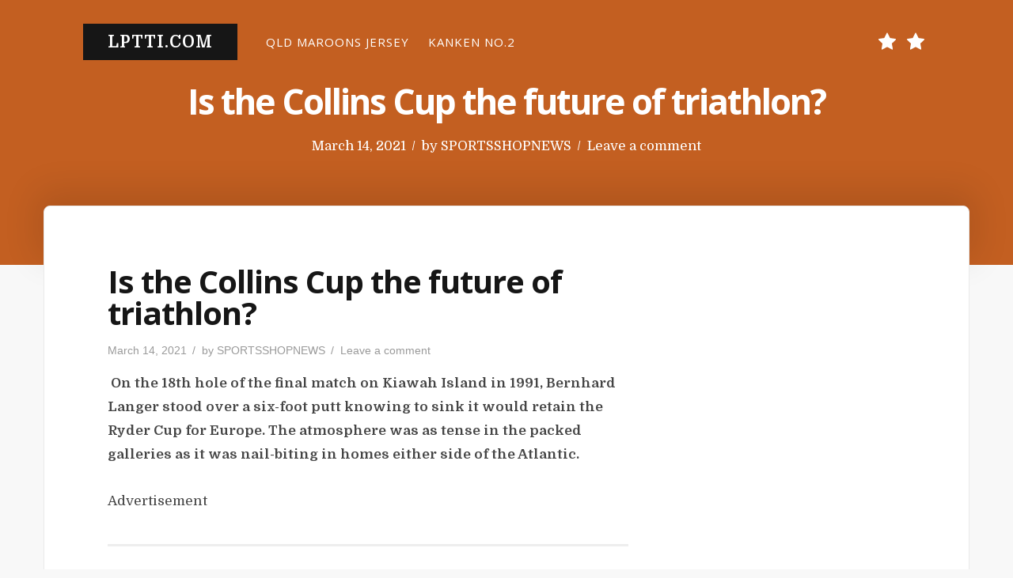

--- FILE ---
content_type: text/javascript
request_url: https://lptti.com/wp-content/themes/typit/assets/js/svgxuse.js?ver=1.2.4
body_size: 2260
content:
/*!
 * @copyright Copyright (c) 2017 IcoMoon.io
 * @license   Licensed under MIT license
 *            See https://github.com/Keyamoon/svgxuse
 * @version   1.2.4
 */
/*jslint browser: true */
/*global XDomainRequest, MutationObserver, window */
(function () {
    "use strict";
    if (typeof window !== "undefined" && window.addEventListener) {
        var cache = Object.create(null); // holds xhr objects to prevent multiple requests
        var checkUseElems;
        var tid; // timeout id
        var debouncedCheck = function () {
            clearTimeout(tid);
            tid = setTimeout(checkUseElems, 100);
        };
        var unobserveChanges = function () {
            return;
        };
        var observeChanges = function () {
            var observer;
            window.addEventListener("resize", debouncedCheck, false);
            window.addEventListener("orientationchange", debouncedCheck, false);
            if (window.MutationObserver) {
                observer = new MutationObserver(debouncedCheck);
                observer.observe(document.documentElement, {
                    childList: true,
                    subtree: true,
                    attributes: true
                });
                unobserveChanges = function () {
                    try {
                        observer.disconnect();
                        window.removeEventListener("resize", debouncedCheck, false);
                        window.removeEventListener("orientationchange", debouncedCheck, false);
                    } catch (ignore) {}
                };
            } else {
                document.documentElement.addEventListener("DOMSubtreeModified", debouncedCheck, false);
                unobserveChanges = function () {
                    document.documentElement.removeEventListener("DOMSubtreeModified", debouncedCheck, false);
                    window.removeEventListener("resize", debouncedCheck, false);
                    window.removeEventListener("orientationchange", debouncedCheck, false);
                };
            }
        };
        var createRequest = function (url) {
            // In IE 9, cross origin requests can only be sent using XDomainRequest.
            // XDomainRequest would fail if CORS headers are not set.
            // Therefore, XDomainRequest should only be used with cross origin requests.
            function getOrigin(loc) {
                var a;
                if (loc.protocol !== undefined) {
                    a = loc;
                } else {
                    a = document.createElement("a");
                    a.href = loc;
                }
                return a.protocol.replace(/:/g, "") + a.host;
            }
            var Request;
            var origin;
            var origin2;
            if (window.XMLHttpRequest) {
                Request = new XMLHttpRequest();
                origin = getOrigin(location);
                origin2 = getOrigin(url);
                if (Request.withCredentials === undefined && origin2 !== "" && origin2 !== origin) {
                    Request = XDomainRequest || undefined;
                } else {
                    Request = XMLHttpRequest;
                }
            }
            return Request;
        };
        var xlinkNS = "http://www.w3.org/1999/xlink";
        checkUseElems = function () {
            var base;
            var bcr;
            var fallback = ""; // optional fallback URL in case no base path to SVG file was given and no symbol definition was found.
            var hash;
            var href;
            var i;
            var inProgressCount = 0;
            var isHidden;
            var isXlink = false;
            var Request;
            var url;
            var uses;
            var xhr;
            function observeIfDone() {
                // If done with making changes, start watching for chagnes in DOM again
                inProgressCount -= 1;
                if (inProgressCount === 0) { // if all xhrs were resolved
                    unobserveChanges(); // make sure to remove old handlers
                    observeChanges(); // watch for changes to DOM
                }
            }
            function attrUpdateFunc(spec) {
                return function () {
                    if (cache[spec.base] !== true) {
                        if (spec.isXlink) {
                            spec.useEl.setAttributeNS(xlinkNS, "xlink:href", "#" + spec.hash);
                        } else {
                            spec.useEl.setAttribute("href", "#" + spec.hash);
                        }
                    }
                };
            }
            function onloadFunc(xhr) {
                return function () {
                    var body = document.body;
                    var x = document.createElement("x");
                    var svg;
                    xhr.onload = null;
                    x.innerHTML = xhr.responseText;
                    svg = x.getElementsByTagName("svg")[0];
                    if (svg) {
                        svg.setAttribute("aria-hidden", "true");
                        svg.style.position = "absolute";
                        svg.style.width = 0;
                        svg.style.height = 0;
                        svg.style.overflow = "hidden";
                        body.insertBefore(svg, body.firstChild);
                    }
                    observeIfDone();
                };
            }
            function onErrorTimeout(xhr) {
                return function () {
                    xhr.onerror = null;
                    xhr.ontimeout = null;
                    observeIfDone();
                };
            }
            unobserveChanges(); // stop watching for changes to DOM
            // find all use elements
            uses = document.getElementsByTagName("use");
            for (i = 0; i < uses.length; i += 1) {
                try {
                    bcr = uses[i].getBoundingClientRect();
                } catch (ignore) {
                    // failed to get bounding rectangle of the use element
                    bcr = false;
                }
                href = uses[i].getAttribute("href");
                if (!href) {
                    href = uses[i].getAttributeNS(xlinkNS, "href");
                    isXlink = true;
                } else {
                    isXlink = false;
                }
                if (href && href.split) {
                    url = href.split("#");
                } else {
                    url = ["", ""];
                }
                base = url[0];
                hash = url[1];
                isHidden = bcr && bcr.left === 0 && bcr.right === 0 && bcr.top === 0 && bcr.bottom === 0;
                if (bcr && bcr.width === 0 && bcr.height === 0 && !isHidden) {
                    // the use element is empty
                    // if there is a reference to an external SVG, try to fetch it
                    // use the optional fallback URL if there is no reference to an external SVG
                    if (fallback && !base.length && hash && !document.getElementById(hash)) {
                        base = fallback;
                    }
                    if (base.length) {
                        // schedule updating xlink:href
                        xhr = cache[base];
                        if (xhr !== true) {
                            // true signifies that prepending the SVG was not required
                            setTimeout(attrUpdateFunc({
                                useEl: uses[i],
                                base: base,
                                hash: hash,
                                isXlink: isXlink
                            }), 0);
                        }
                        if (xhr === undefined) {
                            Request = createRequest(base);
                            if (Request !== undefined) {
                                xhr = new Request();
                                cache[base] = xhr;
                                xhr.onload = onloadFunc(xhr);
                                xhr.onerror = onErrorTimeout(xhr);
                                xhr.ontimeout = onErrorTimeout(xhr);
                                xhr.open("GET", base);
                                xhr.send();
                                inProgressCount += 1;
                            }
                        }
                    }
                } else {
                    if (!isHidden) {
                        if (cache[base] === undefined) {
                            // remember this URL if the use element was not empty and no request was sent
                            cache[base] = true;
                        } else if (cache[base].onload) {
                            // if it turns out that prepending the SVG is not necessary,
                            // abort the in-progress xhr.
                            cache[base].abort();
                            delete cache[base].onload;
                            cache[base] = true;
                        }
                    } else if (base.length && cache[base]) {
                        setTimeout(attrUpdateFunc({
                            useEl: uses[i],
                            base: base,
                            hash: hash,
                            isXlink: isXlink
                        }), 0);
                    }
                }
            }
            uses = "";
            inProgressCount += 1;
            observeIfDone();
        };
        var winLoad;
        winLoad = function () {
            window.removeEventListener("load", winLoad, false); // to prevent memory leaks
            tid = setTimeout(checkUseElems, 0);
        };
        if (document.readyState !== "complete") {
            // The load event fires when all resources have finished loading, which allows detecting whether SVG use elements are empty.
            window.addEventListener("load", winLoad, false);
        } else {
            // No need to add a listener if the document is already loaded, initialize immediately.
            winLoad();
        }
    }
}());
